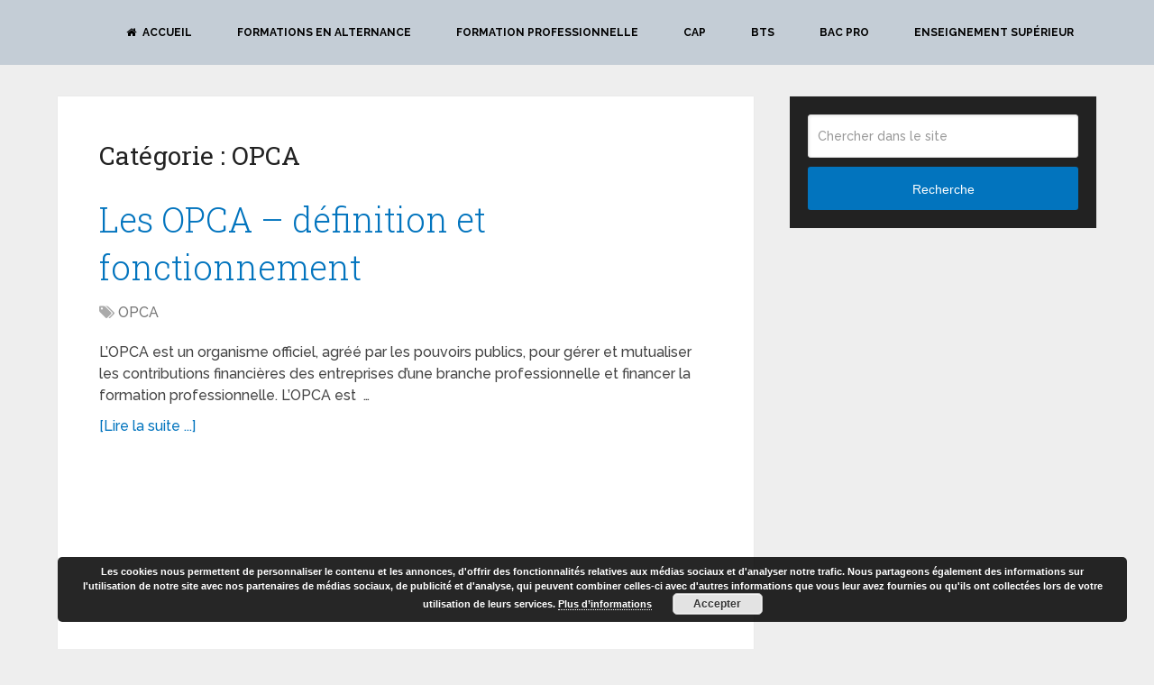

--- FILE ---
content_type: text/html; charset=UTF-8
request_url: https://www.formation-et-cours.com/category/opca/
body_size: 16967
content:
<!DOCTYPE html>
<html class="no-js" dir="ltr" lang="fr-FR" prefix="og: https://ogp.me/ns#">

<head itemscope itemtype="http://schema.org/WebSite">
	<meta charset="UTF-8">
	<!-- Always force latest IE rendering engine (even in intranet) & Chrome Frame -->
	<!--[if IE ]>
	<meta http-equiv="X-UA-Compatible" content="IE=edge,chrome=1">
	<![endif]-->
	<link rel="profile" href="https://gmpg.org/xfn/11" />
	
					<link rel="icon" href="https://www.formation-et-cours.com/wp-content/uploads/2012/10/formation-cours.jpg" type="image/x-icon" />
		
					<!-- IE10 Tile.-->
			<meta name="msapplication-TileColor" content="#FFFFFF">
			<meta name="msapplication-TileImage" content="https://www.formation-et-cours.com/wp-content/uploads/2012/10/formation-cours.jpg">
		
					<!--iOS/android/handheld specific -->
			<link rel="apple-touch-icon-precomposed" href="https://www.formation-et-cours.com/wp-content/uploads/2012/10/formation-cours.jpg" />
		
					<meta name="viewport" content="width=device-width, initial-scale=1">
			<meta name="apple-mobile-web-app-capable" content="yes">
			<meta name="apple-mobile-web-app-status-bar-style" content="black">
		
							
		<meta itemprop="name" content="FORMATION ET COURS" />

					<link rel="pingback" href="https://www.formation-et-cours.com/xmlrpc.php" />
	<title>OPCA - FORMATION ET COURS</title>

		<!-- All in One SEO Pro 4.9.3 - aioseo.com -->
	<link rel="canonical" href="https://www.formation-et-cours.com/category/opca/" />
	<link rel="next" href="https://www.formation-et-cours.com/category/opca/page/2/" />
	<meta name="generator" content="All in One SEO Pro (AIOSEO) 4.9.3" />
		<meta property="og:locale" content="fr_FR" />
		<meta property="og:site_name" content="FORMATION ET COURS -" />
		<meta property="og:type" content="article" />
		<meta property="og:title" content="OPCA - FORMATION ET COURS" />
		<meta property="og:url" content="https://www.formation-et-cours.com/category/opca/" />
		<meta name="twitter:card" content="summary_large_image" />
		<meta name="twitter:title" content="OPCA - FORMATION ET COURS" />
		<script type="application/ld+json" class="aioseo-schema">
			{"@context":"https:\/\/schema.org","@graph":[{"@type":"BreadcrumbList","@id":"https:\/\/www.formation-et-cours.com\/category\/opca\/#breadcrumblist","itemListElement":[{"@type":"ListItem","@id":"https:\/\/www.formation-et-cours.com#listItem","position":1,"name":"Accueil","item":"https:\/\/www.formation-et-cours.com","nextItem":{"@type":"ListItem","@id":"https:\/\/www.formation-et-cours.com\/category\/opca\/#listItem","name":"OPCA"}},{"@type":"ListItem","@id":"https:\/\/www.formation-et-cours.com\/category\/opca\/#listItem","position":2,"name":"OPCA","previousItem":{"@type":"ListItem","@id":"https:\/\/www.formation-et-cours.com#listItem","name":"Accueil"}}]},{"@type":"CollectionPage","@id":"https:\/\/www.formation-et-cours.com\/category\/opca\/#collectionpage","url":"https:\/\/www.formation-et-cours.com\/category\/opca\/","name":"OPCA - FORMATION ET COURS","inLanguage":"fr-FR","isPartOf":{"@id":"https:\/\/www.formation-et-cours.com\/#website"},"breadcrumb":{"@id":"https:\/\/www.formation-et-cours.com\/category\/opca\/#breadcrumblist"}},{"@type":"Organization","@id":"https:\/\/www.formation-et-cours.com\/#organization","name":"FORMATION ET COURS","url":"https:\/\/www.formation-et-cours.com\/"},{"@type":"WebSite","@id":"https:\/\/www.formation-et-cours.com\/#website","url":"https:\/\/www.formation-et-cours.com\/","name":"FORMATION ET COURS","inLanguage":"fr-FR","publisher":{"@id":"https:\/\/www.formation-et-cours.com\/#organization"}}]}
		</script>
		<!-- All in One SEO Pro -->

<script type="text/javascript">document.documentElement.className = document.documentElement.className.replace( /\bno-js\b/,'js' );</script><link rel='dns-prefetch' href='//www.formation-et-cours.com' />
<link rel="alternate" type="application/rss+xml" title="FORMATION ET COURS &raquo; Flux" href="https://www.formation-et-cours.com/feed/" />
<link rel="alternate" type="application/rss+xml" title="FORMATION ET COURS &raquo; Flux des commentaires" href="https://www.formation-et-cours.com/comments/feed/" />
<link rel="alternate" type="application/rss+xml" title="FORMATION ET COURS &raquo; Flux de la catégorie OPCA" href="https://www.formation-et-cours.com/category/opca/feed/" />
<style id='wp-img-auto-sizes-contain-inline-css' type='text/css'>
img:is([sizes=auto i],[sizes^="auto," i]){contain-intrinsic-size:3000px 1500px}
/*# sourceURL=wp-img-auto-sizes-contain-inline-css */
</style>
<style id='wp-emoji-styles-inline-css' type='text/css'>

	img.wp-smiley, img.emoji {
		display: inline !important;
		border: none !important;
		box-shadow: none !important;
		height: 1em !important;
		width: 1em !important;
		margin: 0 0.07em !important;
		vertical-align: -0.1em !important;
		background: none !important;
		padding: 0 !important;
	}
/*# sourceURL=wp-emoji-styles-inline-css */
</style>
<style id='wp-block-library-inline-css' type='text/css'>
:root{--wp-block-synced-color:#7a00df;--wp-block-synced-color--rgb:122,0,223;--wp-bound-block-color:var(--wp-block-synced-color);--wp-editor-canvas-background:#ddd;--wp-admin-theme-color:#007cba;--wp-admin-theme-color--rgb:0,124,186;--wp-admin-theme-color-darker-10:#006ba1;--wp-admin-theme-color-darker-10--rgb:0,107,160.5;--wp-admin-theme-color-darker-20:#005a87;--wp-admin-theme-color-darker-20--rgb:0,90,135;--wp-admin-border-width-focus:2px}@media (min-resolution:192dpi){:root{--wp-admin-border-width-focus:1.5px}}.wp-element-button{cursor:pointer}:root .has-very-light-gray-background-color{background-color:#eee}:root .has-very-dark-gray-background-color{background-color:#313131}:root .has-very-light-gray-color{color:#eee}:root .has-very-dark-gray-color{color:#313131}:root .has-vivid-green-cyan-to-vivid-cyan-blue-gradient-background{background:linear-gradient(135deg,#00d084,#0693e3)}:root .has-purple-crush-gradient-background{background:linear-gradient(135deg,#34e2e4,#4721fb 50%,#ab1dfe)}:root .has-hazy-dawn-gradient-background{background:linear-gradient(135deg,#faaca8,#dad0ec)}:root .has-subdued-olive-gradient-background{background:linear-gradient(135deg,#fafae1,#67a671)}:root .has-atomic-cream-gradient-background{background:linear-gradient(135deg,#fdd79a,#004a59)}:root .has-nightshade-gradient-background{background:linear-gradient(135deg,#330968,#31cdcf)}:root .has-midnight-gradient-background{background:linear-gradient(135deg,#020381,#2874fc)}:root{--wp--preset--font-size--normal:16px;--wp--preset--font-size--huge:42px}.has-regular-font-size{font-size:1em}.has-larger-font-size{font-size:2.625em}.has-normal-font-size{font-size:var(--wp--preset--font-size--normal)}.has-huge-font-size{font-size:var(--wp--preset--font-size--huge)}.has-text-align-center{text-align:center}.has-text-align-left{text-align:left}.has-text-align-right{text-align:right}.has-fit-text{white-space:nowrap!important}#end-resizable-editor-section{display:none}.aligncenter{clear:both}.items-justified-left{justify-content:flex-start}.items-justified-center{justify-content:center}.items-justified-right{justify-content:flex-end}.items-justified-space-between{justify-content:space-between}.screen-reader-text{border:0;clip-path:inset(50%);height:1px;margin:-1px;overflow:hidden;padding:0;position:absolute;width:1px;word-wrap:normal!important}.screen-reader-text:focus{background-color:#ddd;clip-path:none;color:#444;display:block;font-size:1em;height:auto;left:5px;line-height:normal;padding:15px 23px 14px;text-decoration:none;top:5px;width:auto;z-index:100000}html :where(.has-border-color){border-style:solid}html :where([style*=border-top-color]){border-top-style:solid}html :where([style*=border-right-color]){border-right-style:solid}html :where([style*=border-bottom-color]){border-bottom-style:solid}html :where([style*=border-left-color]){border-left-style:solid}html :where([style*=border-width]){border-style:solid}html :where([style*=border-top-width]){border-top-style:solid}html :where([style*=border-right-width]){border-right-style:solid}html :where([style*=border-bottom-width]){border-bottom-style:solid}html :where([style*=border-left-width]){border-left-style:solid}html :where(img[class*=wp-image-]){height:auto;max-width:100%}:where(figure){margin:0 0 1em}html :where(.is-position-sticky){--wp-admin--admin-bar--position-offset:var(--wp-admin--admin-bar--height,0px)}@media screen and (max-width:600px){html :where(.is-position-sticky){--wp-admin--admin-bar--position-offset:0px}}

/*# sourceURL=wp-block-library-inline-css */
</style><style id='global-styles-inline-css' type='text/css'>
:root{--wp--preset--aspect-ratio--square: 1;--wp--preset--aspect-ratio--4-3: 4/3;--wp--preset--aspect-ratio--3-4: 3/4;--wp--preset--aspect-ratio--3-2: 3/2;--wp--preset--aspect-ratio--2-3: 2/3;--wp--preset--aspect-ratio--16-9: 16/9;--wp--preset--aspect-ratio--9-16: 9/16;--wp--preset--color--black: #000000;--wp--preset--color--cyan-bluish-gray: #abb8c3;--wp--preset--color--white: #ffffff;--wp--preset--color--pale-pink: #f78da7;--wp--preset--color--vivid-red: #cf2e2e;--wp--preset--color--luminous-vivid-orange: #ff6900;--wp--preset--color--luminous-vivid-amber: #fcb900;--wp--preset--color--light-green-cyan: #7bdcb5;--wp--preset--color--vivid-green-cyan: #00d084;--wp--preset--color--pale-cyan-blue: #8ed1fc;--wp--preset--color--vivid-cyan-blue: #0693e3;--wp--preset--color--vivid-purple: #9b51e0;--wp--preset--gradient--vivid-cyan-blue-to-vivid-purple: linear-gradient(135deg,rgb(6,147,227) 0%,rgb(155,81,224) 100%);--wp--preset--gradient--light-green-cyan-to-vivid-green-cyan: linear-gradient(135deg,rgb(122,220,180) 0%,rgb(0,208,130) 100%);--wp--preset--gradient--luminous-vivid-amber-to-luminous-vivid-orange: linear-gradient(135deg,rgb(252,185,0) 0%,rgb(255,105,0) 100%);--wp--preset--gradient--luminous-vivid-orange-to-vivid-red: linear-gradient(135deg,rgb(255,105,0) 0%,rgb(207,46,46) 100%);--wp--preset--gradient--very-light-gray-to-cyan-bluish-gray: linear-gradient(135deg,rgb(238,238,238) 0%,rgb(169,184,195) 100%);--wp--preset--gradient--cool-to-warm-spectrum: linear-gradient(135deg,rgb(74,234,220) 0%,rgb(151,120,209) 20%,rgb(207,42,186) 40%,rgb(238,44,130) 60%,rgb(251,105,98) 80%,rgb(254,248,76) 100%);--wp--preset--gradient--blush-light-purple: linear-gradient(135deg,rgb(255,206,236) 0%,rgb(152,150,240) 100%);--wp--preset--gradient--blush-bordeaux: linear-gradient(135deg,rgb(254,205,165) 0%,rgb(254,45,45) 50%,rgb(107,0,62) 100%);--wp--preset--gradient--luminous-dusk: linear-gradient(135deg,rgb(255,203,112) 0%,rgb(199,81,192) 50%,rgb(65,88,208) 100%);--wp--preset--gradient--pale-ocean: linear-gradient(135deg,rgb(255,245,203) 0%,rgb(182,227,212) 50%,rgb(51,167,181) 100%);--wp--preset--gradient--electric-grass: linear-gradient(135deg,rgb(202,248,128) 0%,rgb(113,206,126) 100%);--wp--preset--gradient--midnight: linear-gradient(135deg,rgb(2,3,129) 0%,rgb(40,116,252) 100%);--wp--preset--font-size--small: 13px;--wp--preset--font-size--medium: 20px;--wp--preset--font-size--large: 36px;--wp--preset--font-size--x-large: 42px;--wp--preset--spacing--20: 0.44rem;--wp--preset--spacing--30: 0.67rem;--wp--preset--spacing--40: 1rem;--wp--preset--spacing--50: 1.5rem;--wp--preset--spacing--60: 2.25rem;--wp--preset--spacing--70: 3.38rem;--wp--preset--spacing--80: 5.06rem;--wp--preset--shadow--natural: 6px 6px 9px rgba(0, 0, 0, 0.2);--wp--preset--shadow--deep: 12px 12px 50px rgba(0, 0, 0, 0.4);--wp--preset--shadow--sharp: 6px 6px 0px rgba(0, 0, 0, 0.2);--wp--preset--shadow--outlined: 6px 6px 0px -3px rgb(255, 255, 255), 6px 6px rgb(0, 0, 0);--wp--preset--shadow--crisp: 6px 6px 0px rgb(0, 0, 0);}:where(.is-layout-flex){gap: 0.5em;}:where(.is-layout-grid){gap: 0.5em;}body .is-layout-flex{display: flex;}.is-layout-flex{flex-wrap: wrap;align-items: center;}.is-layout-flex > :is(*, div){margin: 0;}body .is-layout-grid{display: grid;}.is-layout-grid > :is(*, div){margin: 0;}:where(.wp-block-columns.is-layout-flex){gap: 2em;}:where(.wp-block-columns.is-layout-grid){gap: 2em;}:where(.wp-block-post-template.is-layout-flex){gap: 1.25em;}:where(.wp-block-post-template.is-layout-grid){gap: 1.25em;}.has-black-color{color: var(--wp--preset--color--black) !important;}.has-cyan-bluish-gray-color{color: var(--wp--preset--color--cyan-bluish-gray) !important;}.has-white-color{color: var(--wp--preset--color--white) !important;}.has-pale-pink-color{color: var(--wp--preset--color--pale-pink) !important;}.has-vivid-red-color{color: var(--wp--preset--color--vivid-red) !important;}.has-luminous-vivid-orange-color{color: var(--wp--preset--color--luminous-vivid-orange) !important;}.has-luminous-vivid-amber-color{color: var(--wp--preset--color--luminous-vivid-amber) !important;}.has-light-green-cyan-color{color: var(--wp--preset--color--light-green-cyan) !important;}.has-vivid-green-cyan-color{color: var(--wp--preset--color--vivid-green-cyan) !important;}.has-pale-cyan-blue-color{color: var(--wp--preset--color--pale-cyan-blue) !important;}.has-vivid-cyan-blue-color{color: var(--wp--preset--color--vivid-cyan-blue) !important;}.has-vivid-purple-color{color: var(--wp--preset--color--vivid-purple) !important;}.has-black-background-color{background-color: var(--wp--preset--color--black) !important;}.has-cyan-bluish-gray-background-color{background-color: var(--wp--preset--color--cyan-bluish-gray) !important;}.has-white-background-color{background-color: var(--wp--preset--color--white) !important;}.has-pale-pink-background-color{background-color: var(--wp--preset--color--pale-pink) !important;}.has-vivid-red-background-color{background-color: var(--wp--preset--color--vivid-red) !important;}.has-luminous-vivid-orange-background-color{background-color: var(--wp--preset--color--luminous-vivid-orange) !important;}.has-luminous-vivid-amber-background-color{background-color: var(--wp--preset--color--luminous-vivid-amber) !important;}.has-light-green-cyan-background-color{background-color: var(--wp--preset--color--light-green-cyan) !important;}.has-vivid-green-cyan-background-color{background-color: var(--wp--preset--color--vivid-green-cyan) !important;}.has-pale-cyan-blue-background-color{background-color: var(--wp--preset--color--pale-cyan-blue) !important;}.has-vivid-cyan-blue-background-color{background-color: var(--wp--preset--color--vivid-cyan-blue) !important;}.has-vivid-purple-background-color{background-color: var(--wp--preset--color--vivid-purple) !important;}.has-black-border-color{border-color: var(--wp--preset--color--black) !important;}.has-cyan-bluish-gray-border-color{border-color: var(--wp--preset--color--cyan-bluish-gray) !important;}.has-white-border-color{border-color: var(--wp--preset--color--white) !important;}.has-pale-pink-border-color{border-color: var(--wp--preset--color--pale-pink) !important;}.has-vivid-red-border-color{border-color: var(--wp--preset--color--vivid-red) !important;}.has-luminous-vivid-orange-border-color{border-color: var(--wp--preset--color--luminous-vivid-orange) !important;}.has-luminous-vivid-amber-border-color{border-color: var(--wp--preset--color--luminous-vivid-amber) !important;}.has-light-green-cyan-border-color{border-color: var(--wp--preset--color--light-green-cyan) !important;}.has-vivid-green-cyan-border-color{border-color: var(--wp--preset--color--vivid-green-cyan) !important;}.has-pale-cyan-blue-border-color{border-color: var(--wp--preset--color--pale-cyan-blue) !important;}.has-vivid-cyan-blue-border-color{border-color: var(--wp--preset--color--vivid-cyan-blue) !important;}.has-vivid-purple-border-color{border-color: var(--wp--preset--color--vivid-purple) !important;}.has-vivid-cyan-blue-to-vivid-purple-gradient-background{background: var(--wp--preset--gradient--vivid-cyan-blue-to-vivid-purple) !important;}.has-light-green-cyan-to-vivid-green-cyan-gradient-background{background: var(--wp--preset--gradient--light-green-cyan-to-vivid-green-cyan) !important;}.has-luminous-vivid-amber-to-luminous-vivid-orange-gradient-background{background: var(--wp--preset--gradient--luminous-vivid-amber-to-luminous-vivid-orange) !important;}.has-luminous-vivid-orange-to-vivid-red-gradient-background{background: var(--wp--preset--gradient--luminous-vivid-orange-to-vivid-red) !important;}.has-very-light-gray-to-cyan-bluish-gray-gradient-background{background: var(--wp--preset--gradient--very-light-gray-to-cyan-bluish-gray) !important;}.has-cool-to-warm-spectrum-gradient-background{background: var(--wp--preset--gradient--cool-to-warm-spectrum) !important;}.has-blush-light-purple-gradient-background{background: var(--wp--preset--gradient--blush-light-purple) !important;}.has-blush-bordeaux-gradient-background{background: var(--wp--preset--gradient--blush-bordeaux) !important;}.has-luminous-dusk-gradient-background{background: var(--wp--preset--gradient--luminous-dusk) !important;}.has-pale-ocean-gradient-background{background: var(--wp--preset--gradient--pale-ocean) !important;}.has-electric-grass-gradient-background{background: var(--wp--preset--gradient--electric-grass) !important;}.has-midnight-gradient-background{background: var(--wp--preset--gradient--midnight) !important;}.has-small-font-size{font-size: var(--wp--preset--font-size--small) !important;}.has-medium-font-size{font-size: var(--wp--preset--font-size--medium) !important;}.has-large-font-size{font-size: var(--wp--preset--font-size--large) !important;}.has-x-large-font-size{font-size: var(--wp--preset--font-size--x-large) !important;}
/*# sourceURL=global-styles-inline-css */
</style>

<style id='classic-theme-styles-inline-css' type='text/css'>
/*! This file is auto-generated */
.wp-block-button__link{color:#fff;background-color:#32373c;border-radius:9999px;box-shadow:none;text-decoration:none;padding:calc(.667em + 2px) calc(1.333em + 2px);font-size:1.125em}.wp-block-file__button{background:#32373c;color:#fff;text-decoration:none}
/*# sourceURL=/wp-includes/css/classic-themes.min.css */
</style>
<link rel='stylesheet' id='tablepress-default-css' href='https://www.formation-et-cours.com/wp-content/plugins/tablepress/css/build/default.css' type='text/css' media='all' />
<link rel='stylesheet' id='schema-stylesheet-css' href='https://www.formation-et-cours.com/wp-content/themes/mts_schema/style.css' type='text/css' media='all' />
<style id='schema-stylesheet-inline-css' type='text/css'>

		body {background-color:#eeeeee;}
		.main-header.regular_header, .regular_header #primary-navigation .navigation ul ul li {background-color:#ffffff;}
		.main-header.logo_in_nav_header, .logo_in_nav_header #primary-navigation .navigation ul ul li {background-color:#ffffff;}
		body {background-color:#eeeeee;}
		.pace .pace-progress, #mobile-menu-wrapper ul li a:hover, .pagination .page-numbers.current, .pagination a:hover, .single .pagination a:hover .current { background: #0274BE; }
		.postauthor h5, .textwidget a, .pnavigation2 a, .sidebar.c-4-12 a:hover, footer .widget li a:hover, .sidebar.c-4-12 a:hover, .reply a, .title a:hover, .post-info a:hover, .widget .thecomment, #tabber .inside li a:hover, .readMore a:hover, .fn a, a, a:hover, #secondary-navigation .navigation ul li a:hover, .readMore a, #primary-navigation a:hover, #secondary-navigation .navigation ul .current-menu-item a, .widget .wp_review_tab_widget_content a, .sidebar .wpt_widget_content a { color:#0274BE; }
		a#pull, #commentform input#submit, #mtscontact_submit, .mts-subscribe input[type='submit'], .widget_product_search input[type='submit'], #move-to-top:hover, .currenttext, .pagination a:hover, .pagination .nav-previous a:hover, .pagination .nav-next a:hover, #load-posts a:hover, .single .pagination a:hover .currenttext, .single .pagination > .current .currenttext, #tabber ul.tabs li a.selected, .tagcloud a, .wp-block-tag-cloud a, .navigation ul .sfHover a, .woocommerce a.button, .woocommerce-page a.button, .woocommerce button.button, .woocommerce-page button.button, .woocommerce input.button, .woocommerce-page input.button, .woocommerce #respond input#submit, .woocommerce-page #respond input#submit, .woocommerce #content input.button, .woocommerce-page #content input.button, .woocommerce .bypostauthor:after, #searchsubmit, .woocommerce nav.woocommerce-pagination ul li span.current, .woocommerce-page nav.woocommerce-pagination ul li span.current, .woocommerce #content nav.woocommerce-pagination ul li span.current, .woocommerce-page #content nav.woocommerce-pagination ul li span.current, .woocommerce nav.woocommerce-pagination ul li a:hover, .woocommerce-page nav.woocommerce-pagination ul li a:hover, .woocommerce #content nav.woocommerce-pagination ul li a:hover, .woocommerce-page #content nav.woocommerce-pagination ul li a:hover, .woocommerce nav.woocommerce-pagination ul li a:focus, .woocommerce-page nav.woocommerce-pagination ul li a:focus, .woocommerce #content nav.woocommerce-pagination ul li a:focus, .woocommerce-page #content nav.woocommerce-pagination ul li a:focus, .woocommerce a.button, .woocommerce-page a.button, .woocommerce button.button, .woocommerce-page button.button, .woocommerce input.button, .woocommerce-page input.button, .woocommerce #respond input#submit, .woocommerce-page #respond input#submit, .woocommerce #content input.button, .woocommerce-page #content input.button, .latestPost-review-wrapper, .latestPost .review-type-circle.latestPost-review-wrapper, #wpmm-megamenu .review-total-only, .sbutton, #searchsubmit, .widget .wpt_widget_content #tags-tab-content ul li a, .widget .review-total-only.large-thumb, #add_payment_method .wc-proceed-to-checkout a.checkout-button, .woocommerce-cart .wc-proceed-to-checkout a.checkout-button, .woocommerce-checkout .wc-proceed-to-checkout a.checkout-button, .woocommerce #respond input#submit.alt:hover, .woocommerce a.button.alt:hover, .woocommerce button.button.alt:hover, .woocommerce input.button.alt:hover, .woocommerce #respond input#submit.alt, .woocommerce a.button.alt, .woocommerce button.button.alt, .woocommerce input.button.alt, .woocommerce-account .woocommerce-MyAccount-navigation li.is-active, .woocommerce-product-search button[type='submit'], .woocommerce .woocommerce-widget-layered-nav-dropdown__submit, .wp-block-search .wp-block-search__button { background-color:#0274BE; color: #fff!important; }
		.related-posts .title a:hover, .latestPost .title a { color: #0274BE; }
		.navigation #wpmm-megamenu .wpmm-pagination a { background-color: #0274BE!important; }
		#header .sbutton, #secondary-navigation .ajax-search-results li a:hover { color: #0274BE!important; }
		footer {background-color:#222222; }
		
		.copyrights { background-color: #ffffff; }
		.flex-control-thumbs .flex-active{ border-top:3px solid #0274BE;}
		.wpmm-megamenu-showing.wpmm-light-scheme { background-color:#0274BE!important; }
		.regular_header #header {background-color:; }
		.logo_in_nav_header #header {background-color:; }
		
		
		
		
		.logo-wrap, .widget-header { display: none; }
		.navigation { border-top: 0; }
		#header { min-height: 47px; }
		
		@media screen and (max-width: 622px){
.small-header {
    display: none;
}}
.vanilla-pdf-embed{
height:600px!important;
}
#header {
    background: #c4cdd6;
}
ul.ajax-search-results img, ul.ajax-search-results .meta {
    display: none;
}
	
/*# sourceURL=schema-stylesheet-inline-css */
</style>
<link rel='stylesheet' id='responsive-css' href='https://www.formation-et-cours.com/wp-content/themes/mts_schema/css/responsive.css' type='text/css' media='all' />
<link rel='stylesheet' id='fontawesome-css' href='https://www.formation-et-cours.com/wp-content/themes/mts_schema/css/font-awesome.min.css' type='text/css' media='all' />
<script type="text/javascript" src="https://www.formation-et-cours.com/wp-includes/js/jquery/jquery.min.js" id="jquery-core-js"></script>
<script type="text/javascript" src="https://www.formation-et-cours.com/wp-includes/js/jquery/jquery-migrate.min.js" id="jquery-migrate-js"></script>
<link rel="https://api.w.org/" href="https://www.formation-et-cours.com/wp-json/" /><link rel="alternate" title="JSON" type="application/json" href="https://www.formation-et-cours.com/wp-json/wp/v2/categories/2972" /><link rel="EditURI" type="application/rsd+xml" title="RSD" href="https://www.formation-et-cours.com/xmlrpc.php?rsd" />
<link href="//fonts.googleapis.com/css?family=Roboto+Slab:normal|Raleway:500|Raleway:700|Roboto+Slab:300&amp;subset=latin&display=swap" rel="stylesheet" type="text/css">
<style type="text/css">
#logo a { font-family: 'Roboto Slab'; font-weight: normal; font-size: 32px; color: #222222;text-transform: uppercase; }
#primary-navigation a { font-family: 'Raleway'; font-weight: 500; font-size: 13px; color: #777777; }
#secondary-navigation a { font-family: 'Raleway'; font-weight: 700; font-size: 12px; color: #000000;text-transform: uppercase; }
.latestPost .title a { font-family: 'Roboto Slab'; font-weight: 300; font-size: 38px; color: #0274be; }
.single-title { font-family: 'Roboto Slab'; font-weight: 300; font-size: 38px; color: #222222; }
body { font-family: 'Raleway'; font-weight: 500; font-size: 16px; color: #444444; }
#sidebar .widget h3 { font-family: 'Roboto Slab'; font-weight: normal; font-size: 20px; color: #222222;text-transform: uppercase; }
#sidebar .widget { font-family: 'Raleway'; font-weight: 500; font-size: 16px; color: #444444; }
.footer-widgets h3 { font-family: 'Roboto Slab'; font-weight: normal; font-size: 18px; color: #ffffff;text-transform: uppercase; }
.f-widget a, footer .wpt_widget_content a, footer .wp_review_tab_widget_content a, footer .wpt_tab_widget_content a, footer .widget .wp_review_tab_widget_content a { font-family: 'Raleway'; font-weight: 500; font-size: 16px; color: #999999; }
.footer-widgets, .f-widget .top-posts .comment_num, footer .meta, footer .twitter_time, footer .widget .wpt_widget_content .wpt-postmeta, footer .widget .wpt_comment_content, footer .widget .wpt_excerpt, footer .wp_review_tab_widget_content .wp-review-tab-postmeta, footer .advanced-recent-posts p, footer .popular-posts p, footer .category-posts p { font-family: 'Raleway'; font-weight: 500; font-size: 16px; color: #777777; }
#copyright-note { font-family: 'Raleway'; font-weight: 500; font-size: 14px; color: #7e7d7d; }
h1 { font-family: 'Roboto Slab'; font-weight: normal; font-size: 28px; color: #222222; }
h2 { font-family: 'Roboto Slab'; font-weight: normal; font-size: 24px; color: #222222; }
h3 { font-family: 'Roboto Slab'; font-weight: normal; font-size: 22px; color: #222222; }
h4 { font-family: 'Roboto Slab'; font-weight: normal; font-size: 20px; color: #222222; }
h5 { font-family: 'Roboto Slab'; font-weight: normal; font-size: 18px; color: #222222; }
h6 { font-family: 'Roboto Slab'; font-weight: normal; font-size: 16px; color: #222222; }
</style>
<script>
jQuery(function($){
    jQuery('.widget h3').each(function(){
        jQuery(this).replaceWith( "<p clas='widget-title'>" + jQuery(this).html() + "</p>" );
    });
});
jQuery(function($){
    jQuery('#respond h4').each(function(){
        jQuery(this).replaceWith( "<p>" + jQuery(this).html() + "</p>" );
    });
});
jQuery(function($){
    jQuery('#respond h3').each(function(){
        jQuery(this).replaceWith( "<p>" + jQuery(this).html() + "</p>" );
    });
});
</script>
<script>
    jQuery(function($){
            jQuery( "#respond > .title" ).insertAfter( jQuery( "#respond.comment-respond > h4 span" ) );
    });    
</script>

<script data-ad-client="ca-pub-3931091111073843" async src="https://pagead2.googlesyndication.com/pagead/js/adsbygoogle.js"></script><link rel='stylesheet' id='basecss-css' href='https://www.formation-et-cours.com/wp-content/plugins/eu-cookie-law/css/style.css' type='text/css' media='all' />
</head>

<body data-rsssl=1 id="blog" class="archive category category-opca category-2972 wp-embed-responsive wp-theme-mts_schema main" itemscope itemtype="http://schema.org/WebPage">
	<div class="main-container">
		
									<header id="site-header" class="main-header logo_in_nav_header" role="banner" itemscope itemtype="http://schema.org/WPHeader">
											<div id="header">
												<div class="container">
															<div class="logo-wrap">
																				<h2 id="logo" class="image-logo" itemprop="headline">
												<a href="https://www.formation-et-cours.com"><img src="https://www.formation-et-cours.com/wp-content/uploads/2012/10/formation-cours.jpg" alt="FORMATION ET COURS" width="134" height="98" /></a>
											</h2><!-- END #logo -->
																			</div>
							
							<div id="secondary-navigation" class="secondary-navigation" role="navigation" itemscope itemtype="http://schema.org/SiteNavigationElement">
								<a href="#" id="pull" class="toggle-mobile-menu">Menu</a>
																	<nav class="navigation clearfix mobile-menu-wrapper">
										<ul id="menu-formation-education-et-cours" class="menu clearfix"><li id="menu-item-18100" class="menu-item menu-item-type-custom menu-item-object-custom menu-item-home menu-item-18100"><a href="https://www.formation-et-cours.com"><i class="fa fa-home"></i> Accueil</a></li>
<li id="menu-item-18094" class="menu-item menu-item-type-taxonomy menu-item-object-category menu-item-18094"><a href="https://www.formation-et-cours.com/category/formations-en-alternance/">Formations en alternance</a></li>
<li id="menu-item-18095" class="menu-item menu-item-type-taxonomy menu-item-object-category menu-item-18095"><a href="https://www.formation-et-cours.com/category/formation-professionnelle/">Formation professionnelle</a></li>
<li id="menu-item-18096" class="menu-item menu-item-type-taxonomy menu-item-object-category menu-item-18096"><a href="https://www.formation-et-cours.com/category/cap/">CAP</a></li>
<li id="menu-item-18097" class="menu-item menu-item-type-taxonomy menu-item-object-category menu-item-18097"><a href="https://www.formation-et-cours.com/category/bts/">BTS</a></li>
<li id="menu-item-18098" class="menu-item menu-item-type-taxonomy menu-item-object-category menu-item-18098"><a href="https://www.formation-et-cours.com/category/bac/">BAC PRO</a></li>
<li id="menu-item-18099" class="menu-item menu-item-type-taxonomy menu-item-object-category menu-item-18099"><a href="https://www.formation-et-cours.com/category/enseignement-superieur/">Enseignement Supérieur</a></li>
</ul>									</nav>
															</div>
						</div><!--.container-->
					</div>
					</header>
					

			
<div id="page">
	<div class="article">
					<div id="content_box">
				<h1 class="postsby">
					<span>Catégorie : <span>OPCA</span></span>
				</h1>
										<article class="latestPost excerpt">
									<header>
			<h2 class="title front-view-title"><a href="https://www.formation-et-cours.com/les-opca-definition-et-fonctionnement/" title="Les OPCA &#8211; définition et fonctionnement">Les OPCA &#8211; définition et fonctionnement</a></h2>
						<div class="post-info">
								<span class="thecategory"><i class="fa fa-tags"></i> <a href="https://www.formation-et-cours.com/category/opca/" title="View all posts in OPCA">OPCA</a></span>
							</div>
					</header>

					<div class="front-view-content">
				L&rsquo;OPCA est un organisme officiel, agréé par les pouvoirs publics, pour gérer et mutualiser les contributions financières des entreprises d&rsquo;une branche professionnelle et financer la formation professionnelle. L&rsquo;OPCA est &nbsp;&hellip;			</div>
					<div class="readMore">
			<a href="https://www.formation-et-cours.com/les-opca-definition-et-fonctionnement/" title="Les OPCA &#8211; définition et fonctionnement">
				[Lire la suite ...]			</a>
		</div>
								</article><!--.post excerpt-->
						<div class='code-block code-block-5' style='margin: 8px 0; clear: both;'>
<script async src="https://pagead2.googlesyndication.com/pagead/js/adsbygoogle.js?client=ca-pub-3931091111073843"
     crossorigin="anonymous"></script>
<!-- form336 -->
<ins class="adsbygoogle"
     style="display:block"
     data-ad-client="ca-pub-3931091111073843"
     data-ad-slot="7160462590"
     data-ad-format="auto"></ins>
<script>
     (adsbygoogle = window.adsbygoogle || []).push({});
</script></div>
						<article class="latestPost excerpt">
									<header>
			<h2 class="title front-view-title"><a href="https://www.formation-et-cours.com/opca-agefos-pme/" title="OPCA AGEFOS-PME">OPCA AGEFOS-PME</a></h2>
						<div class="post-info">
								<span class="thecategory"><i class="fa fa-tags"></i> <a href="https://www.formation-et-cours.com/category/opca/" title="View all posts in OPCA">OPCA</a></span>
							</div>
					</header>

					<div class="front-view-content">
				L&rsquo;OPCA  AGEFOS-PME est l&rsquo;OPCA spécifique des petites et moyennes entreprises. Coordonnées de l&rsquo; OPCA AGEFOS-PME : www.agefos-pme.org    69, bd Malesherbes    75008 Paris    Tél. : 01 44 90 46 46			</div>
					<div class="readMore">
			<a href="https://www.formation-et-cours.com/opca-agefos-pme/" title="OPCA AGEFOS-PME">
				[Lire la suite ...]			</a>
		</div>
								</article><!--.post excerpt-->
						<div class='code-block code-block-5' style='margin: 8px 0; clear: both;'>
<script async src="https://pagead2.googlesyndication.com/pagead/js/adsbygoogle.js?client=ca-pub-3931091111073843"
     crossorigin="anonymous"></script>
<!-- form336 -->
<ins class="adsbygoogle"
     style="display:block"
     data-ad-client="ca-pub-3931091111073843"
     data-ad-slot="7160462590"
     data-ad-format="auto"></ins>
<script>
     (adsbygoogle = window.adsbygoogle || []).push({});
</script></div>
						<article class="latestPost excerpt">
									<header>
			<h2 class="title front-view-title"><a href="https://www.formation-et-cours.com/opcareg-ipco/" title="OPCAREG-IPCO">OPCAREG-IPCO</a></h2>
						<div class="post-info">
								<span class="thecategory"><i class="fa fa-tags"></i> <a href="https://www.formation-et-cours.com/category/opca/" title="View all posts in OPCA">OPCA</a></span>
							</div>
					</header>

					<div class="front-view-content">
				L&rsquo;OPCA  OPCAREG-IPCO est un OPCA interprofessionnel dont les coordonnées sont: www.opcareg.org    47, rue de l&rsquo;Opéra    75002 Paris    Tél. : 01 44 71 93 00			</div>
					<div class="readMore">
			<a href="https://www.formation-et-cours.com/opcareg-ipco/" title="OPCAREG-IPCO">
				[Lire la suite ...]			</a>
		</div>
								</article><!--.post excerpt-->
						<div class='code-block code-block-5' style='margin: 8px 0; clear: both;'>
<script async src="https://pagead2.googlesyndication.com/pagead/js/adsbygoogle.js?client=ca-pub-3931091111073843"
     crossorigin="anonymous"></script>
<!-- form336 -->
<ins class="adsbygoogle"
     style="display:block"
     data-ad-client="ca-pub-3931091111073843"
     data-ad-slot="7160462590"
     data-ad-format="auto"></ins>
<script>
     (adsbygoogle = window.adsbygoogle || []).push({});
</script></div>
						<article class="latestPost excerpt">
									<header>
			<h2 class="title front-view-title"><a href="https://www.formation-et-cours.com/opca-opcaim/" title="OPCA OPCAIM">OPCA OPCAIM</a></h2>
						<div class="post-info">
								<span class="thecategory"><i class="fa fa-tags"></i> <a href="https://www.formation-et-cours.com/category/industrie/" title="View all posts in INDUSTRIE">INDUSTRIE</a>, <a href="https://www.formation-et-cours.com/category/opca/" title="View all posts in OPCA">OPCA</a></span>
							</div>
					</header>

					<div class="front-view-content">
				L&rsquo;OPCA OPCAIM est l&rsquo;OCPA  des industries de la métallurgie Les adhérents de l&rsquo;OPCA OPCAIM sont les entreprises relevant du champ d&rsquo;application des accords nationaux de la métallurgie. Coordonnées de l&rsquo;OPCA OPCAIM :&nbsp;&hellip;			</div>
					<div class="readMore">
			<a href="https://www.formation-et-cours.com/opca-opcaim/" title="OPCA OPCAIM">
				[Lire la suite ...]			</a>
		</div>
								</article><!--.post excerpt-->
						<div class='code-block code-block-5' style='margin: 8px 0; clear: both;'>
<script async src="https://pagead2.googlesyndication.com/pagead/js/adsbygoogle.js?client=ca-pub-3931091111073843"
     crossorigin="anonymous"></script>
<!-- form336 -->
<ins class="adsbygoogle"
     style="display:block"
     data-ad-client="ca-pub-3931091111073843"
     data-ad-slot="7160462590"
     data-ad-format="auto"></ins>
<script>
     (adsbygoogle = window.adsbygoogle || []).push({});
</script></div>
						<article class="latestPost excerpt">
									<header>
			<h2 class="title front-view-title"><a href="https://www.formation-et-cours.com/opca-unifaf/" title="OPCA UNIFAF">OPCA UNIFAF</a></h2>
						<div class="post-info">
								<span class="thecategory"><i class="fa fa-tags"></i> <a href="https://www.formation-et-cours.com/category/metiers-de-la-sante/" title="View all posts in métiers de la santé">métiers de la santé</a>, <a href="https://www.formation-et-cours.com/category/metiers-de-la-sante-et-du-social/" title="View all posts in métiers de la santé et du social">métiers de la santé et du social</a>, <a href="https://www.formation-et-cours.com/category/opca/" title="View all posts in OPCA">OPCA</a></span>
							</div>
					</header>

					<div class="front-view-content">
				L&rsquo;OPCA UNIFAF est le FAF du secteur sanitaire et social. L&rsquo;OPCA UNIFAF concerne les branches sanitaire, médico-sociale et sociale à but non lucratif. Coordonnées de l&rsquo;OPCA UNIFAF: www.promofaf.fr    9,&nbsp;&hellip;			</div>
					<div class="readMore">
			<a href="https://www.formation-et-cours.com/opca-unifaf/" title="OPCA UNIFAF">
				[Lire la suite ...]			</a>
		</div>
								</article><!--.post excerpt-->
						<div class='code-block code-block-5' style='margin: 8px 0; clear: both;'>
<script async src="https://pagead2.googlesyndication.com/pagead/js/adsbygoogle.js?client=ca-pub-3931091111073843"
     crossorigin="anonymous"></script>
<!-- form336 -->
<ins class="adsbygoogle"
     style="display:block"
     data-ad-client="ca-pub-3931091111073843"
     data-ad-slot="7160462590"
     data-ad-format="auto"></ins>
<script>
     (adsbygoogle = window.adsbygoogle || []).push({});
</script></div>
						<article class="latestPost excerpt">
									<header>
			<h2 class="title front-view-title"><a href="https://www.formation-et-cours.com/opca-opcib/" title="OPCA OPCIB">OPCA OPCIB</a></h2>
						<div class="post-info">
								<span class="thecategory"><i class="fa fa-tags"></i> <a href="https://www.formation-et-cours.com/category/opca/" title="View all posts in OPCA">OPCA</a></span>
							</div>
					</header>

					<div class="front-view-content">
				L&rsquo;OPCA OPCIB est l&rsquo;Organisme paritaire collecteur agréé interbranche des métiers de la bijouterie, cadeaux, jouets, prévention, services funéraires, etc.. Les adhérents de l&rsquo;OPCA OPCIB sont les entreprisesactivités du déchet,industries de la&nbsp;&hellip;			</div>
					<div class="readMore">
			<a href="https://www.formation-et-cours.com/opca-opcib/" title="OPCA OPCIB">
				[Lire la suite ...]			</a>
		</div>
								</article><!--.post excerpt-->
						<div class='code-block code-block-5' style='margin: 8px 0; clear: both;'>
<script async src="https://pagead2.googlesyndication.com/pagead/js/adsbygoogle.js?client=ca-pub-3931091111073843"
     crossorigin="anonymous"></script>
<!-- form336 -->
<ins class="adsbygoogle"
     style="display:block"
     data-ad-client="ca-pub-3931091111073843"
     data-ad-slot="7160462590"
     data-ad-format="auto"></ins>
<script>
     (adsbygoogle = window.adsbygoogle || []).push({});
</script></div>
						<article class="latestPost excerpt">
									<header>
			<h2 class="title front-view-title"><a href="https://www.formation-et-cours.com/opca-opcassur/" title="OPCA OPCASSUR">OPCA OPCASSUR</a></h2>
						<div class="post-info">
								<span class="thecategory"><i class="fa fa-tags"></i> <a href="https://www.formation-et-cours.com/category/opca/" title="View all posts in OPCA">OPCA</a></span>
							</div>
					</header>

					<div class="front-view-content">
				L&rsquo;OPCA OPCASSUR est l&rsquo;OCPA des assurances Les adhérents de l&rsquo;OPCA OPCASSUR sont les sociétés d&rsquo;assurance ; agences générales d&rsquo;assurance ; cabinets et sociétés de courtage et mutuelles d&rsquo;assurances. Coordonnées de&nbsp;&hellip;			</div>
					<div class="readMore">
			<a href="https://www.formation-et-cours.com/opca-opcassur/" title="OPCA OPCASSUR">
				[Lire la suite ...]			</a>
		</div>
								</article><!--.post excerpt-->
						<div class='code-block code-block-5' style='margin: 8px 0; clear: both;'>
<script async src="https://pagead2.googlesyndication.com/pagead/js/adsbygoogle.js?client=ca-pub-3931091111073843"
     crossorigin="anonymous"></script>
<!-- form336 -->
<ins class="adsbygoogle"
     style="display:block"
     data-ad-client="ca-pub-3931091111073843"
     data-ad-slot="7160462590"
     data-ad-format="auto"></ins>
<script>
     (adsbygoogle = window.adsbygoogle || []).push({});
</script></div>
						<article class="latestPost excerpt">
									<header>
			<h2 class="title front-view-title"><a href="https://www.formation-et-cours.com/opca-opcad/" title="OPCA OPCAD">OPCA OPCAD</a></h2>
						<div class="post-info">
								<span class="thecategory"><i class="fa fa-tags"></i> <a href="https://www.formation-et-cours.com/category/boulanger/" title="View all posts in BOULANGERIE - PATISSERIE">BOULANGERIE - PATISSERIE</a>, <a href="https://www.formation-et-cours.com/category/commerce/" title="View all posts in COMMERCE - VENTE">COMMERCE - VENTE</a>, <a href="https://www.formation-et-cours.com/category/opca/" title="View all posts in OPCA">OPCA</a></span>
							</div>
					</header>

					<div class="front-view-content">
				L&rsquo;OPCA OPCAD est l&rsquo;Organisme paritaire collecteur agréé de l&rsquo;alimentation en détail Les adhérents de l&rsquo;OPCA OPCAD sont les entreprises de la  CCN de la boucherie, boucherie charcuterie, boucherie hippophagique, triperie, commerce&nbsp;&hellip;			</div>
					<div class="readMore">
			<a href="https://www.formation-et-cours.com/opca-opcad/" title="OPCA OPCAD">
				[Lire la suite ...]			</a>
		</div>
								</article><!--.post excerpt-->
						<div class='code-block code-block-5' style='margin: 8px 0; clear: both;'>
<script async src="https://pagead2.googlesyndication.com/pagead/js/adsbygoogle.js?client=ca-pub-3931091111073843"
     crossorigin="anonymous"></script>
<!-- form336 -->
<ins class="adsbygoogle"
     style="display:block"
     data-ad-client="ca-pub-3931091111073843"
     data-ad-slot="7160462590"
     data-ad-format="auto"></ins>
<script>
     (adsbygoogle = window.adsbygoogle || []).push({});
</script></div>
						<article class="latestPost excerpt">
									<header>
			<h2 class="title front-view-title"><a href="https://www.formation-et-cours.com/opca2/" title="OPCA2">OPCA2</a></h2>
						<div class="post-info">
								<span class="thecategory"><i class="fa fa-tags"></i> <a href="https://www.formation-et-cours.com/category/agriculture/" title="View all posts in AGRICULTURE">AGRICULTURE</a>, <a href="https://www.formation-et-cours.com/category/opca/" title="View all posts in OPCA">OPCA</a></span>
							</div>
					</header>

					<div class="front-view-content">
				L&rsquo;OPCA2  est l&rsquo;OPCA des organismes professionnels et des coopératives agricoles Les adhérents de l&rsquo;OPCA2 sont les coopératives agricoles, union de coopératives agricoles, sociétés d&rsquo;intérêt collectif agricoles (SICA). Coordonnées de&nbsp;&hellip;			</div>
					<div class="readMore">
			<a href="https://www.formation-et-cours.com/opca2/" title="OPCA2">
				[Lire la suite ...]			</a>
		</div>
								</article><!--.post excerpt-->
						<div class='code-block code-block-5' style='margin: 8px 0; clear: both;'>
<script async src="https://pagead2.googlesyndication.com/pagead/js/adsbygoogle.js?client=ca-pub-3931091111073843"
     crossorigin="anonymous"></script>
<!-- form336 -->
<ins class="adsbygoogle"
     style="display:block"
     data-ad-client="ca-pub-3931091111073843"
     data-ad-slot="7160462590"
     data-ad-format="auto"></ins>
<script>
     (adsbygoogle = window.adsbygoogle || []).push({});
</script></div>
						<article class="latestPost excerpt">
									<header>
			<h2 class="title front-view-title"><a href="https://www.formation-et-cours.com/opca-fafih/" title="OPCA FAFIH">OPCA FAFIH</a></h2>
						<div class="post-info">
								<span class="thecategory"><i class="fa fa-tags"></i> <a href="https://www.formation-et-cours.com/category/hotellerie/" title="View all posts in Hôtellerie">Hôtellerie</a>, <a href="https://www.formation-et-cours.com/category/opca/" title="View all posts in OPCA">OPCA</a></span>
							</div>
					</header>

					<div class="front-view-content">
				L&rsquo;OPCA FAFIH est l&rsquo; OPCA de l&rsquo;industrie hôtelière			</div>
					<div class="readMore">
			<a href="https://www.formation-et-cours.com/opca-fafih/" title="OPCA FAFIH">
				[Lire la suite ...]			</a>
		</div>
								</article><!--.post excerpt-->
						<div class='code-block code-block-5' style='margin: 8px 0; clear: both;'>
<script async src="https://pagead2.googlesyndication.com/pagead/js/adsbygoogle.js?client=ca-pub-3931091111073843"
     crossorigin="anonymous"></script>
<!-- form336 -->
<ins class="adsbygoogle"
     style="display:block"
     data-ad-client="ca-pub-3931091111073843"
     data-ad-slot="7160462590"
     data-ad-format="auto"></ins>
<script>
     (adsbygoogle = window.adsbygoogle || []).push({});
</script></div>
						<article class="latestPost excerpt">
									<header>
			<h2 class="title front-view-title"><a href="https://www.formation-et-cours.com/opca-cgm/" title="OPCA CGM">OPCA CGM</a></h2>
						<div class="post-info">
								<span class="thecategory"><i class="fa fa-tags"></i> <a href="https://www.formation-et-cours.com/category/communication-marketing/" title="View all posts in COMMUNICATION - MARKETING">COMMUNICATION - MARKETING</a>, <a href="https://www.formation-et-cours.com/category/opca/" title="View all posts in OPCA">OPCA</a></span>
							</div>
					</header>

					<div class="front-view-content">
				L&rsquo;OPCA CGM est l&rsquo;OPCA de la communication graphique et des multimédias Les adhérents de l&rsquo;OPCA CGM sont les entreprises ayant des activités de la communication graphique, de l&rsquo;imprimerie et de&nbsp;&hellip;			</div>
					<div class="readMore">
			<a href="https://www.formation-et-cours.com/opca-cgm/" title="OPCA CGM">
				[Lire la suite ...]			</a>
		</div>
								</article><!--.post excerpt-->
						<div class='code-block code-block-5' style='margin: 8px 0; clear: both;'>
<script async src="https://pagead2.googlesyndication.com/pagead/js/adsbygoogle.js?client=ca-pub-3931091111073843"
     crossorigin="anonymous"></script>
<!-- form336 -->
<ins class="adsbygoogle"
     style="display:block"
     data-ad-client="ca-pub-3931091111073843"
     data-ad-slot="7160462590"
     data-ad-format="auto"></ins>
<script>
     (adsbygoogle = window.adsbygoogle || []).push({});
</script></div>
						<article class="latestPost excerpt">
									<header>
			<h2 class="title front-view-title"><a href="https://www.formation-et-cours.com/opca-c2p/" title="OPCA C2P">OPCA C2P</a></h2>
						<div class="post-info">
								<span class="thecategory"><i class="fa fa-tags"></i> <a href="https://www.formation-et-cours.com/category/chimie/" title="View all posts in CHIMIE">CHIMIE</a>, <a href="https://www.formation-et-cours.com/category/opca/" title="View all posts in OPCA">OPCA</a></span>
							</div>
					</header>

					<div class="front-view-content">
				L&rsquo; OPCA C2P  est l&rsquo;OPCA des Industries chimiques, pétrolières et pharmaceutiques. On peut contacter l&rsquo; OPCA C2C par les moyens suivants: www.opcac2p.asso.fr/c2p/    31, rue du 4-Septembre    75080 Paris cedex&nbsp;&hellip;			</div>
					<div class="readMore">
			<a href="https://www.formation-et-cours.com/opca-c2p/" title="OPCA C2P">
				[Lire la suite ...]			</a>
		</div>
								</article><!--.post excerpt-->
						<div class='code-block code-block-5' style='margin: 8px 0; clear: both;'>
<script async src="https://pagead2.googlesyndication.com/pagead/js/adsbygoogle.js?client=ca-pub-3931091111073843"
     crossorigin="anonymous"></script>
<!-- form336 -->
<ins class="adsbygoogle"
     style="display:block"
     data-ad-client="ca-pub-3931091111073843"
     data-ad-slot="7160462590"
     data-ad-format="auto"></ins>
<script>
     (adsbygoogle = window.adsbygoogle || []).push({});
</script></div>
						<article class="latestPost excerpt">
									<header>
			<h2 class="title front-view-title"><a href="https://www.formation-et-cours.com/opca-batiment/" title="OPCA bâtiment">OPCA bâtiment</a></h2>
						<div class="post-info">
								<span class="thecategory"><i class="fa fa-tags"></i> <a href="https://www.formation-et-cours.com/category/batiment-et-travaux-publics/" title="View all posts in BATIMENT ET TRAVAUX PUBLICS">BATIMENT ET TRAVAUX PUBLICS</a>, <a href="https://www.formation-et-cours.com/category/opca/" title="View all posts in OPCA">OPCA</a></span>
							</div>
					</header>

					<div class="front-view-content">
				L&rsquo; OPCA bâtiment  est réservé pour les entreprises du bâtiment ayant plus de 10 salariés. L&rsquo;OPCA bâtiment se contacte par les moyens suivants www.opcabat.asso.fr    6-14, rue La Pérouse    75116&nbsp;&hellip;			</div>
					<div class="readMore">
			<a href="https://www.formation-et-cours.com/opca-batiment/" title="OPCA bâtiment">
				[Lire la suite ...]			</a>
		</div>
								</article><!--.post excerpt-->
									<div class="pagination pagination-previous-next">
			<ul>
				<li class="nav-previous"><a href="https://www.formation-et-cours.com/category/opca/page/2/" ><i class="fa fa-angle-left"></i> Antérieurs</a></li>
				<li class="nav-next"></li>
			</ul>
			</div>
						</div>
				</div>
		<aside id="sidebar" class="sidebar c-4-12 mts-sidebar-sidebar-c" role="complementary" itemscope itemtype="http://schema.org/WPSideBar">
		<div id="search-4" class="widget widget_search">
<form method="get" id="searchform" class="search-form" action="https://www.formation-et-cours.com" _lpchecked="1">
	<fieldset>
		<input type="text" name="s" id="s" value="" placeholder="Chercher dans le site"  />
		<button id="search-image" class="sbutton" type="submit" value="Recherche">Recherche</button>
	</fieldset>
</form>
</div>	</aside><!--#sidebar-->
 <![CDATA[ */
                var zbjs = {"ajaxurl":"https:\/\/www.formation-et-cours.com\/wp-admin\/admin-ajax.php","md5":"5d1f5ab93b15ea9493fa1b1f75892a52","tags":[],"categories":["BATIMENT ET TRAVAUX PUBLICS","OPCA"]};
            /* ]]> <script type="text/javascript">
    var zerobounce_redirectIsActivated  = true;

    function zbsetCookie(cname, cvalue, exdays) {
        var d = new Date();
        d.setTime(d.getTime() + (exdays*24*60*60*1000));
        var expires = 'expires='+d.toUTCString();
        document.cookie = cname + '=' + cvalue + '; ' + expires;
    }

    function zbgetCookie(cname) {
        var name = cname + '=';
        var ca = document.cookie.split(';');
        for(var i=0; i<ca.length; i++) {
            var c = ca[i];
            while (c.charAt(0)==' ') c = c.substring(1);
            if (c.indexOf(name) == 0) return c.substring(name.length, c.length);
        }
        return null;
    }

    
            
            function js_zerobounce_get_url(){
                /*console.log('yyy');*/

                

                
                return 'https://www.formation-et-cours.com';
            }

    function js_zerobounce_isMobile() {
        var check = false;
        (function(a,b){if(/(android|bb\d+|meego).+mobile|avantgo|bada\/|blackberry|blazer|compal|elaine|fennec|hiptop|iemobile|ip(hone|od)|iris|kindle|lge |maemo|midp|mmp|mobile.+firefox|netfront|opera m(ob|in)i|palm( os)?|phone|p(ixi|re)\/|plucker|pocket|psp|series(4|6)0|symbian|treo|up\.(browser|link)|vodafone|wap|windows ce|xda|xiino/i.test(a)||/1207|6310|6590|3gso|4thp|50[1-6]i|770s|802s|a wa|abac|ac(er|oo|s\-)|ai(ko|rn)|al(av|ca|co)|amoi|an(ex|ny|yw)|aptu|ar(ch|go)|as(te|us)|attw|au(di|\-m|r |s )|avan|be(ck|ll|nq)|bi(lb|rd)|bl(ac|az)|br(e|v)w|bumb|bw\-(n|u)|c55\/|capi|ccwa|cdm\-|cell|chtm|cldc|cmd\-|co(mp|nd)|craw|da(it|ll|ng)|dbte|dc\-s|devi|dica|dmob|do(c|p)o|ds(12|\-d)|el(49|ai)|em(l2|ul)|er(ic|k0)|esl8|ez([4-7]0|os|wa|ze)|fetc|fly(\-|_)|g1 u|g560|gene|gf\-5|g\-mo|go(\.w|od)|gr(ad|un)|haie|hcit|hd\-(m|p|t)|hei\-|hi(pt|ta)|hp( i|ip)|hs\-c|ht(c(\-| |_|a|g|p|s|t)|tp)|hu(aw|tc)|i\-(20|go|ma)|i230|iac( |\-|\/)|ibro|idea|ig01|ikom|im1k|inno|ipaq|iris|ja(t|v)a|jbro|jemu|jigs|kddi|keji|kgt( |\/)|klon|kpt |kwc\-|kyo(c|k)|le(no|xi)|lg( g|\/(k|l|u)|50|54|\-[a-w])|libw|lynx|m1\-w|m3ga|m50\/|ma(te|ui|xo)|mc(01|21|ca)|m\-cr|me(rc|ri)|mi(o8|oa|ts)|mmef|mo(01|02|bi|de|do|t(\-| |o|v)|zz)|mt(50|p1|v )|mwbp|mywa|n10[0-2]|n20[2-3]|n30(0|2)|n50(0|2|5)|n7(0(0|1)|10)|ne((c|m)\-|on|tf|wf|wg|wt)|nok(6|i)|nzph|o2im|op(ti|wv)|oran|owg1|p800|pan(a|d|t)|pdxg|pg(13|\-([1-8]|c))|phil|pire|pl(ay|uc)|pn\-2|po(ck|rt|se)|prox|psio|pt\-g|qa\-a|qc(07|12|21|32|60|\-[2-7]|i\-)|qtek|r380|r600|raks|rim9|ro(ve|zo)|s55\/|sa(ge|ma|mm|ms|ny|va)|sc(01|h\-|oo|p\-)|sdk\/|se(c(\-|0|1)|47|mc|nd|ri)|sgh\-|shar|sie(\-|m)|sk\-0|sl(45|id)|sm(al|ar|b3|it|t5)|so(ft|ny)|sp(01|h\-|v\-|v )|sy(01|mb)|t2(18|50)|t6(00|10|18)|ta(gt|lk)|tcl\-|tdg\-|tel(i|m)|tim\-|t\-mo|to(pl|sh)|ts(70|m\-|m3|m5)|tx\-9|up(\.b|g1|si)|utst|v400|v750|veri|vi(rg|te)|vk(40|5[0-3]|\-v)|vm40|voda|vulc|vx(52|53|60|61|70|80|81|83|85|98)|w3c(\-| )|webc|whit|wi(g |nc|nw)|wmlb|wonu|x700|yas\-|your|zeto|zte\-/i.test(a.substr(0,4)))check = true})(navigator.userAgent||navigator.vendor||window.opera);
        return check;
    }

    

    


    function js_zerobounce_evaluateRedirectIsActivated(){

        

        

        

        

        

        

        

        

        if(document.referrer.indexOf('wp-admin') > -1 || document.referrer.indexOf('wp-login') > -1) {
            zerobounce_redirectIsActivated = false;
        }


    }

    /*function aatype(obj) {
        return Object.prototype.toString.call(obj).replace(/^\[object (.+)\]$/,'$1').toLowerCase()
    }*/

    function come_from_same_domain() {
        var current_url = window.location.href;
        var previous_url = document.referrer;
        /*console.log('prev: '+aatype(previous_url ));
        console.log('current: '+aatype(current_url));*/
        if( ( current_url == '' ) || ( previous_url == '' ) )
            return true;
        var current_domain = current_url.replace('http://','').replace('https://','').split(/[/?#]/)[0];
        var previous_domain = previous_url.replace('http://','').replace('https://','').split(/[/?#]/)[0];
        /*console.log('prevd: '+previous_domain);
        console.log('currentd: '+current_domain);*/
        if( current_domain == previous_domain )
            return true;
        return false;
    }

    (function() {
        /*console.log( 'typeof' );
        console.log( typeof zb_same_domain );
        console.log(' aqui: '+zb_same_domain);*/
        if( ( ( typeof zb_same_domain !== 'undefined') && !zb_same_domain ) || !come_from_same_domain() ) {
        window.history.pushState({page: 1}, '', '');

        window.onpopstate = function(event) {

          // 'event' object seems to contain value only when the back button is clicked
          // and if the pop state event fires due to clicks on a button
          // or a link it comes up as 'undefined'

          if(event){
            // alert('a');
            window.location = js_zerobounce_get_url();
            // Code to handle back button or prevent from navigation
          }
          else{
            // alert('b')
            // Continue user action through link or button
          }
        }
    }

 /*       window.addEventListener('popstate', function(event) {
            // The popstate event is fired each time when the current history entry changes.
console.log('ab');
console.log(event);
            var r = confirm('You pressed a Back button! Are you sure?!');

            if (r == true) {
                // Call Back button programmatically as per user confirmation.
                history.back();
                // Uncomment below line to redirect to the previous page instead.
                // window.location = document.referrer // Note: IE11 is not supporting this.
            } else {
                // Stay on the current page.
                history.pushState(null, null, window.location.pathname);
            }

            history.pushState(null, null, window.location.pathname);

        }, false);*/

                  if (!window.addEventListener)
                      return;
                  var blockPopstateEvent = document.readyState!='complete';
                  window.addEventListener('load', function() {
                      setTimeout(function(){ blockPopstateEvent = false; }, 0);
                  }, false);
                  window.addEventListener('popstate', function(evt) {
                      if (blockPopstateEvent && document.readyState=='complete') {
                          evt.preventDefault();
                          evt.stopImmediatePropagation();
                      }
                  }, false);
    })();</script>	</div><!--#page-->
			<footer id="site-footer" role="contentinfo" itemscope itemtype="http://schema.org/WPFooter">
												<div class="footer-widgets first-footer-widgets widgets-num-3">
						<div class="container">
													<div class="f-widget f-widget-1">
															</div>
														<div class="f-widget f-widget-2">
															</div>
														<div class="f-widget last f-widget-3">
															</div>
													</div>
					</div><!--.first-footer-widgets-->
								<div class="copyrights">
					<div class="container">
								<!--start copyrights-->
		<div class="row" id="copyright-note">
				<span><a href=" https://www.formation-et-cours.com/" title=" ">FORMATION ET COURS</a> Copyright &copy; 2026.</span>
		<div class="to-top">   <a href="https://www.formation-et-cours.com/a-propos/" rel="nofollow">A propos</a>&nbsp;</div>
		</div>
		<!--end copyrights-->
							</div>
				</div>
						</footer><!--#site-footer-->
		</div><!--.main-container-->
		<!--start footer code-->
		<!-- Start of StatCounter Code for Default Guide -->
<script type="text/javascript">
var sc_project=5169682; 
var sc_invisible=1; 
var sc_security="1929302a"; 
var sc_https=1; 
var sc_remove_link=1; 
var scJsHost = (("https:" == document.location.protocol) ?
"https://secure." : "http://www.");
document.write("<sc"+"ript type='text/javascript' src='" +
scJsHost+
"statcounter.com/counter/counter.js'></"+"script>");
</script>
 
<!-- End of StatCounter Code for Default Guide -->	<!--end footer code-->
	<script type="speculationrules">
{"prefetch":[{"source":"document","where":{"and":[{"href_matches":"/*"},{"not":{"href_matches":["/wp-*.php","/wp-admin/*","/wp-content/uploads/*","/wp-content/*","/wp-content/plugins/*","/wp-content/themes/mts_schema/*","/*\\?(.+)"]}},{"not":{"selector_matches":"a[rel~=\"nofollow\"]"}},{"not":{"selector_matches":".no-prefetch, .no-prefetch a"}}]},"eagerness":"conservative"}]}
</script>
<script>var zb_same_domain = 1;/*console.log(zb_same_domain);*/</script><script type="text/javascript" id="customscript-js-extra">
/* <![CDATA[ */
var mts_customscript = {"responsive":"1","nav_menu":"secondary","lazy_load":"","lazy_load_comments":"","desktop_sticky":"0","mobile_sticky":"0"};
//# sourceURL=customscript-js-extra
/* ]]> */
</script>
<script type="text/javascript" async="async" src="https://www.formation-et-cours.com/wp-content/themes/mts_schema/js/customscript.js" id="customscript-js"></script>
<script type="text/javascript" id="eucookielaw-scripts-js-extra">
/* <![CDATA[ */
var eucookielaw_data = {"euCookieSet":"","autoBlock":"0","expireTimer":"0","scrollConsent":"0","networkShareURL":"","isCookiePage":"","isRefererWebsite":""};
//# sourceURL=eucookielaw-scripts-js-extra
/* ]]> */
</script>
<script type="text/javascript" src="https://www.formation-et-cours.com/wp-content/plugins/eu-cookie-law/js/scripts.js" id="eucookielaw-scripts-js"></script>
<script id="wp-emoji-settings" type="application/json">
{"baseUrl":"https://s.w.org/images/core/emoji/17.0.2/72x72/","ext":".png","svgUrl":"https://s.w.org/images/core/emoji/17.0.2/svg/","svgExt":".svg","source":{"concatemoji":"https://www.formation-et-cours.com/wp-includes/js/wp-emoji-release.min.js"}}
</script>
<script type="module">
/* <![CDATA[ */
/*! This file is auto-generated */
const a=JSON.parse(document.getElementById("wp-emoji-settings").textContent),o=(window._wpemojiSettings=a,"wpEmojiSettingsSupports"),s=["flag","emoji"];function i(e){try{var t={supportTests:e,timestamp:(new Date).valueOf()};sessionStorage.setItem(o,JSON.stringify(t))}catch(e){}}function c(e,t,n){e.clearRect(0,0,e.canvas.width,e.canvas.height),e.fillText(t,0,0);t=new Uint32Array(e.getImageData(0,0,e.canvas.width,e.canvas.height).data);e.clearRect(0,0,e.canvas.width,e.canvas.height),e.fillText(n,0,0);const a=new Uint32Array(e.getImageData(0,0,e.canvas.width,e.canvas.height).data);return t.every((e,t)=>e===a[t])}function p(e,t){e.clearRect(0,0,e.canvas.width,e.canvas.height),e.fillText(t,0,0);var n=e.getImageData(16,16,1,1);for(let e=0;e<n.data.length;e++)if(0!==n.data[e])return!1;return!0}function u(e,t,n,a){switch(t){case"flag":return n(e,"\ud83c\udff3\ufe0f\u200d\u26a7\ufe0f","\ud83c\udff3\ufe0f\u200b\u26a7\ufe0f")?!1:!n(e,"\ud83c\udde8\ud83c\uddf6","\ud83c\udde8\u200b\ud83c\uddf6")&&!n(e,"\ud83c\udff4\udb40\udc67\udb40\udc62\udb40\udc65\udb40\udc6e\udb40\udc67\udb40\udc7f","\ud83c\udff4\u200b\udb40\udc67\u200b\udb40\udc62\u200b\udb40\udc65\u200b\udb40\udc6e\u200b\udb40\udc67\u200b\udb40\udc7f");case"emoji":return!a(e,"\ud83e\u1fac8")}return!1}function f(e,t,n,a){let r;const o=(r="undefined"!=typeof WorkerGlobalScope&&self instanceof WorkerGlobalScope?new OffscreenCanvas(300,150):document.createElement("canvas")).getContext("2d",{willReadFrequently:!0}),s=(o.textBaseline="top",o.font="600 32px Arial",{});return e.forEach(e=>{s[e]=t(o,e,n,a)}),s}function r(e){var t=document.createElement("script");t.src=e,t.defer=!0,document.head.appendChild(t)}a.supports={everything:!0,everythingExceptFlag:!0},new Promise(t=>{let n=function(){try{var e=JSON.parse(sessionStorage.getItem(o));if("object"==typeof e&&"number"==typeof e.timestamp&&(new Date).valueOf()<e.timestamp+604800&&"object"==typeof e.supportTests)return e.supportTests}catch(e){}return null}();if(!n){if("undefined"!=typeof Worker&&"undefined"!=typeof OffscreenCanvas&&"undefined"!=typeof URL&&URL.createObjectURL&&"undefined"!=typeof Blob)try{var e="postMessage("+f.toString()+"("+[JSON.stringify(s),u.toString(),c.toString(),p.toString()].join(",")+"));",a=new Blob([e],{type:"text/javascript"});const r=new Worker(URL.createObjectURL(a),{name:"wpTestEmojiSupports"});return void(r.onmessage=e=>{i(n=e.data),r.terminate(),t(n)})}catch(e){}i(n=f(s,u,c,p))}t(n)}).then(e=>{for(const n in e)a.supports[n]=e[n],a.supports.everything=a.supports.everything&&a.supports[n],"flag"!==n&&(a.supports.everythingExceptFlag=a.supports.everythingExceptFlag&&a.supports[n]);var t;a.supports.everythingExceptFlag=a.supports.everythingExceptFlag&&!a.supports.flag,a.supports.everything||((t=a.source||{}).concatemoji?r(t.concatemoji):t.wpemoji&&t.twemoji&&(r(t.twemoji),r(t.wpemoji)))});
//# sourceURL=https://www.formation-et-cours.com/wp-includes/js/wp-emoji-loader.min.js
/* ]]> */
</script>
<!-- Eu Cookie Law 3.1.6 --><div class="pea_cook_wrapper pea_cook_bottomright" style="color:#FFFFFF;background:rgb(0,0,0);background: rgba(0,0,0,0.85);"><p>Les cookies nous permettent de personnaliser le contenu et les annonces, d&#039;offrir des fonctionnalités relatives aux médias sociaux et d&#039;analyser notre trafic. Nous partageons également des informations sur l&#039;utilisation de notre site avec nos partenaires de médias sociaux, de publicité et d&#039;analyse, qui peuvent combiner celles-ci avec d&#039;autres informations que vous leur avez fournies ou qu&#039;ils ont collectées lors de votre utilisation de leurs services. <a style="color:#FFFFFF;" href="https://www.google.com/intl/fr/policies/privacy/partners/" target="_blank" id="fom">Plus d’informations</a> <button id="pea_cook_btn" class="pea_cook_btn">Accepter</button></p></div><div class="pea_cook_more_info_popover"><div class="pea_cook_more_info_popover_inner" style="color:#FFFFFF;background-color: rgba(0,0,0,0.9);"><p>Les paramètres des cookies sur ce site sont définis sur « accepter les cookies » pour vous offrir la meilleure expérience de navigation possible. Si vous continuez à utiliser ce site sans changer vos paramètres de cookies ou si vous cliquez sur "Accepter" ci-dessous, vous consentez à cela.</p><p><a style="color:#FFFFFF;" href="#" id="pea_close">Fermer</a></p></div></div></body>
</html>


--- FILE ---
content_type: text/html; charset=utf-8
request_url: https://www.google.com/recaptcha/api2/aframe
body_size: 269
content:
<!DOCTYPE HTML><html><head><meta http-equiv="content-type" content="text/html; charset=UTF-8"></head><body><script nonce="KCUNvPNpxPXWCmnv9A5xAw">/** Anti-fraud and anti-abuse applications only. See google.com/recaptcha */ try{var clients={'sodar':'https://pagead2.googlesyndication.com/pagead/sodar?'};window.addEventListener("message",function(a){try{if(a.source===window.parent){var b=JSON.parse(a.data);var c=clients[b['id']];if(c){var d=document.createElement('img');d.src=c+b['params']+'&rc='+(localStorage.getItem("rc::a")?sessionStorage.getItem("rc::b"):"");window.document.body.appendChild(d);sessionStorage.setItem("rc::e",parseInt(sessionStorage.getItem("rc::e")||0)+1);localStorage.setItem("rc::h",'1769607501833');}}}catch(b){}});window.parent.postMessage("_grecaptcha_ready", "*");}catch(b){}</script></body></html>